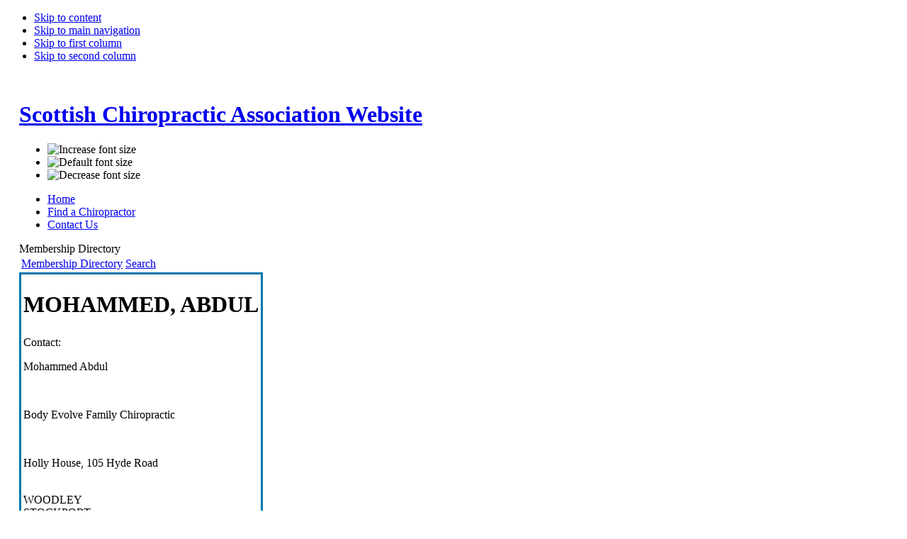

--- FILE ---
content_type: text/html; charset=utf-8
request_url: https://sca-chiropractic.org/index.php?option=com_sobi2&sobi2Task=sobi2Details&catid=0&sobi2Id=307&Itemid=9
body_size: 5101
content:

<!DOCTYPE html PUBLIC "-//W3C//DTD XHTML 1.0 Transitional//EN" "http://www.w3.org/TR/xhtml1/DTD/xhtml1-transitional.dtd">

<html xmlns="http://www.w3.org/1999/xhtml" xml:lang="en-gb" lang="en-gb">

<head>
  <meta http-equiv="content-type" content="text/html; charset=utf-8" />
  <meta name="robots" content="index, follow" />
  <meta name="keywords" content="Membership Directory,  " />
  <meta name="description" content="The Scottish Chiropractic Association was formed in 1979 and has members throughout the United Kingdom and around the world. Our Members abide by the SCA's Code of Ethics and associate with like minded chiropractors with a broad based holistic scope of practice.. Membership Directory  	Our Membership is listed below in alphabetical order.  	To make searching easier members are also listed in geographic directories below.  	You will also see above a search facility so you can search on names etc.  	All of our members are listed below with their contact details. Select the members name to see full details. " />
  <meta name="generator" content="Joomla! 1.5 - Open Source Content Management.  Sigsiu Online Business Index Membership Directory.  Sigsiu Online Business Index Membership Directory" />
  <title>Membership Directory - MOHAMMED, ABDUL</title>
  <link href="/templates/ja_purity/favicon.ico" rel="shortcut icon" type="image/x-icon" />
  <script type="text/javascript" src="/plugins/system/mtupgrade/mootools.js"></script>
  <script type="text/javascript">
window.addEvent("domready", function() {
	var JTooltips = new Tips($$(".hasTip"), { maxTitleChars: 50, fixed: false});
});
  </script>
  <link rel="stylesheet" href="https://sca-chiropractic.org/components/com_sobi2/templates/standard_advanced2/css/standard_advanced2.css" type="text/css"/>
  <link rel="stylesheet" href="https://sca-chiropractic.org/components/com_sobi2/includes/com_sobi2.css" type="text/css" />
  <link rel="alternate" type="application/rss+xml" title="Membership Directory" href="https://sca-chiropractic.org/index.php?option=com_sobi2&amp;sobi2Task=rss&amp;no_html=1&amp;catid=1&amp;Itemid=9" />


<link rel="stylesheet" href="https://sca-chiropractic.org/templates/system/css/system.css" type="text/css" />
<link rel="stylesheet" href="https://sca-chiropractic.org/templates/system/css/general.css" type="text/css" />
<link rel="stylesheet" href="https://sca-chiropractic.org/templates/ja_purity/css/template.css" type="text/css" />

<script language="javascript" type="text/javascript" src="https://sca-chiropractic.org/templates/ja_purity/js/ja.script.js"></script>

<script language="javascript" type="text/javascript">
var rightCollapseDefault='show';
var excludeModules='38';
</script>
<script language="javascript" type="text/javascript" src="https://sca-chiropractic.org/templates/ja_purity/js/ja.rightcol.js"></script>

<link rel="stylesheet" href="https://sca-chiropractic.org/templates/ja_purity/css/menu.css" type="text/css" />

<link rel="stylesheet" href="https://sca-chiropractic.org/templates/ja_purity/css/ja-sosdmenu.css" type="text/css" />
<script language="javascript" type="text/javascript" src="https://sca-chiropractic.org/templates/ja_purity/js/ja.cssmenu.js"></script>

<link rel="stylesheet" href="https://sca-chiropractic.org/templates/ja_purity/styles/header/blue/style.css" type="text/css" />
<link rel="stylesheet" href="https://sca-chiropractic.org/templates/ja_purity/styles/background/lighter/style.css" type="text/css" />
<link rel="stylesheet" href="https://sca-chiropractic.org/templates/ja_purity/styles/elements/blue/style.css" type="text/css" />

<!--[if IE 7.0]>
<style type="text/css">
.clearfix {display: inline-block;}
</style>
<![endif]-->

<style type="text/css">
#ja-header,#ja-mainnav,#ja-container,#ja-botsl,#ja-footer {width: 97%;margin: 0 auto;}
#ja-wrapper {min-width: 100%;}
</style>
</head>

<body id="bd" class="fs3 Moz" >
<a name="Top" id="Top"></a>
<ul class="accessibility">
	<li><a href="#ja-content" title="Skip to content">Skip to content</a></li>
	<li><a href="#ja-mainnav" title="Skip to main navigation">Skip to main navigation</a></li>
	<li><a href="#ja-col1" title="Skip to first column">Skip to first column</a></li>
	<li><a href="#ja-col2" title="Skip to second column">Skip to second column</a></li>
</ul>

<div id="ja-wrapper">

<!-- BEGIN: HEADER -->
<div id="ja-headerwrap">
	<div id="ja-header" class="clearfix" style="background: url(https://sca-chiropractic.org/templates/ja_purity/images/header/header3.gif) no-repeat top right;">

	<div class="ja-headermask">&nbsp;</div>

			<h1 class="logo">
			<a href="/index.php" title="Scottish Chiropractic Association Website"><span>Scottish Chiropractic Association Website</span></a>
		</h1>
	
			<ul class="ja-usertools-font">
	      <li><img style="cursor: pointer;" title="Increase font size" src="https://sca-chiropractic.org/templates/ja_purity/images/user-increase.png" alt="Increase font size" id="ja-tool-increase" onclick="switchFontSize('ja_purity_ja_font','inc'); return false;" /></li>
		  <li><img style="cursor: pointer;" title="Default font size" src="https://sca-chiropractic.org/templates/ja_purity/images/user-reset.png" alt="Default font size" id="ja-tool-reset" onclick="switchFontSize('ja_purity_ja_font',3); return false;" /></li>
		  <li><img style="cursor: pointer;" title="Decrease font size" src="https://sca-chiropractic.org/templates/ja_purity/images/user-decrease.png" alt="Decrease font size" id="ja-tool-decrease" onclick="switchFontSize('ja_purity_ja_font','dec'); return false;" /></li>
		</ul>
		<script type="text/javascript">var CurrentFontSize=parseInt('3');</script>
		
	
	</div>
</div>
<!-- END: HEADER -->

<!-- BEGIN: MAIN NAVIGATION -->
<div id="ja-mainnavwrap">
	<div id="ja-mainnav" class="clearfix">
	<ul id="mainlevel"><li><a href="/index.php?option=com_content&amp;view=article&amp;id=15&amp;Itemid=40" class="mainlevel" >Home</a></li><li><a href="/index.php?option=com_sobi2&amp;Itemid=39" class="mainlevel" >Find a Chiropractor</a></li><li><a href="/index.php?option=com_content&amp;view=article&amp;id=10&amp;Itemid=41" class="mainlevel" >Contact Us</a></li></ul>
	</div>
</div>
<!-- END: MAIN NAVIGATION -->

<div id="ja-containerwrap">
<div id="ja-containerwrap2">
	<div id="ja-container">
	<div id="ja-container2" class="clearfix">

		<div id="ja-mainbody" class="clearfix">

		<!-- BEGIN: CONTENT -->
		<div id="ja-contentwrap">
		<div id="ja-content">

			

						<div id="ja-pathway">
				
			</div>
			
			
<!-- start of Sigsiu Online Business Index 2 component -->
<div class="componentheading">Membership Directory</div>
 <div class='sobi2'> 



<table class="sobi2Header">
	<tr>
		<td id="sobi2HeaderComLink" > <a class="sobi2Header" href="https://sca-chiropractic.org/index.php?option=com_sobi2&amp;Itemid=9">Membership Directory</a> </td>
		<td id="sobi2HeaderSearchLink"> <a class="sobi2Header" href="https://sca-chiropractic.org/index.php?option=com_sobi2&amp;sobi2Task=search&amp;Itemid=9">Search</a> </td>
	</tr>
</table>




<table class="sobi2Details" style='background-image: url(https://sca-chiropractic.org/components/com_sobi2/images/backgrounds/paleblue.gif);border-style: solid; border-color: #0076AB' >
	<tr>
		<td><h1>MOHAMMED, ABDUL</h1></td>
</tr>
	
	<tr>
		<td valign="top">
			 	
			
		<span id="sobi2Details_field_contact_person" ><span id="sobi2Listing_field_contact_person_label">Contact:</span> <p>
	Mohammed Abdul</p></span><br/>
		<span  id="sobi2Details_field_"><p>
	Body Evolve Family Chiropractic</p></span><br/>
		<span  id="sobi2Details_field_street"><p>
	Holly House, 105 Hyde Road</p></span><br/>
		<span  id="sobi2Details_field_city">WOODLEY</span><br/>
		<span  id="sobi2Details_field_county">STOCKPORT</span><br/>
		<span  id="sobi2Details_field_postcode">SK6 1NB</span><br/>
		<span id="sobi2Details_field_website" ><span id="sobi2Listing_field_website_label">Website:</span> <a href="http://health@drmo.co.uk" title="MOHAMMED, ABDUL" target="_blank">Website</a></span><br/>
		<span id="sobi2Details_field_phone" ><span id="sobi2Listing_field_phone_label">Phone:</span> 0780455022121</span>			<br />
		</td>
	</tr>
	<tr>
		<td valign="bottom">
					</td>
	</tr>
	<tr>
		<td>
			<span class="sobi2WaySearch"><a href="http://maps.google.com/?ie=UTF8&hl=en&q=+SK6+1NB++STOCKPORT++" class="sobi2WaySearch" target="_blank">Show map of members location</a></span>		</td>
	</tr>
	<tr>
		<td align="right">
			 		</td>
	</tr>
</table>
					
<table class="sobi2DetailsFooter" width="100%">
	<tr>
	  <td colspan="2">
		&nbsp;&nbsp;	  </td>
	  </tr>
	  <tr>
	  <td></td>
	  <td></td>
	</tr>
</table>
 <table class="sobi2Footer"> 
	 <tr><td id="sobi2Footer">Powered by <a title="SOBI2 - Mambo Directory Component" href="http://www.sigsiu.net/sobi2.html" target="_blank">Sigsiu.NET</a></td>	 <td id="sobi2rss"><a href="https://sca-chiropractic.org/index.php?option=com_sobi2&amp;sobi2Task=rss&amp;no_html=1&amp;catid=&amp;Itemid=9" title="RSS Feeds"><img src="https://sca-chiropractic.org/components/com_sobi2/images/feed.gif" alt="RSS Feeds"/></a></td></tr>	 <tr><td colspan="2"></td></tr>
 </table>

 </div> 

<!-- end of Sigsiu Online Business Index 2 component Memory 564,344 / Time 0.40598201751709 / Queries: 0 --> 


			
		</div>
		</div>
		<!-- END: CONTENT -->

				<!-- BEGIN: LEFT COLUMN -->
		<div id="ja-col1">
					<div class="moduletable">
					<ul class="menu"><li id="current" class="active item9"><a href="/index.php?option=com_sobi2&amp;Itemid=9"><span>Find a Chiropractor</span></a></li></ul>		</div>
			<div class="moduletable">
					<h3>Understanding Chiropractic</h3>
					<ul class="menu"><li class="item22"><a href="/index.php?option=com_content&amp;view=article&amp;id=33&amp;Itemid=22"><span>Why Chiropractic Works</span></a></li><li class="item24"><a href="/index.php?option=com_content&amp;view=article&amp;id=35&amp;Itemid=24"><span>Your First Visit - what to expect</span></a></li><li class="item23"><a href="/index.php?option=com_content&amp;view=article&amp;id=34&amp;Itemid=23"><span>Correcting the Cause</span></a></li><li class="item25"><a href="/index.php?option=com_content&amp;view=article&amp;id=36&amp;Itemid=25"><span>In Safe Hands</span></a></li></ul>		</div>
			<div class="moduletable">
					<h3>How to make the most of your visit</h3>
					<ul class="menu"><li class="item32"><a href="/index.php?option=com_content&amp;view=article&amp;id=42&amp;Itemid=32"><span>Recommendations</span></a></li><li class="item33"><a href="/index.php?option=com_content&amp;view=article&amp;id=43&amp;Itemid=33"><span>Effective and Cost-Efficient</span></a></li></ul>		</div>
			<div class="moduletable">
					<h3>Meeting your health needs: how can we help?</h3>
					<ul class="menu"><li class="item31"><a href="/index.php?option=com_content&amp;view=article&amp;id=37&amp;Itemid=31"><span>Wellness and Prevention</span></a></li><li class="item27"><a href="/index.php?option=com_content&amp;view=article&amp;id=38&amp;Itemid=27"><span>Common Conditions</span></a></li><li class="item28"><a href="/index.php?option=com_content&amp;view=article&amp;id=39&amp;Itemid=28"><span>Extremities</span></a></li><li class="item29"><a href="/index.php?option=com_content&amp;view=article&amp;id=40&amp;Itemid=29"><span>Acute vs Supportive/Maintenance Care</span></a></li><li class="item30"><a href="/index.php?option=com_content&amp;view=article&amp;id=41&amp;Itemid=30"><span>More Info</span></a></li></ul>		</div>
			<div class="moduletable_menu">
					<h3>About SCA</h3>
					<ul class="menu"><li class="parent item1"><a href="https://sca-chiropractic.org/"><span>About Scottish Chiropractic Association</span></a></li><li class="item10"><a href="/index.php?option=com_content&amp;view=article&amp;id=10&amp;Itemid=10"><span>Contact Us</span></a></li></ul>		</div>
	
		</div><br />
		<!-- END: LEFT COLUMN -->
		
		</div>

				<!-- BEGIN: RIGHT COLUMN -->
		<div id="ja-col2">
					<div class="jamod module" id="Mod17">
			<div>
				<div>
					<div>
																		<h3 class="show"><span>Search this website</span></h3>
												<div class="jamod-content"><form action="index.php" method="post">
	<div class="search">
		<input name="searchword" id="mod_search_searchword" maxlength="20" alt="Search" class="inputbox" type="text" size="20" value="search..."  onblur="if(this.value=='') this.value='search...';" onfocus="if(this.value=='search...') this.value='';" /><input type="submit" value="Search" class="button" onclick="this.form.searchword.focus();"/>	</div>
	<input type="hidden" name="task"   value="search" />
	<input type="hidden" name="option" value="com_search" />
	<input type="hidden" name="Itemid" value="9" />
</form></div>
					</div>
				</div>
			</div>
		</div>
			<div class="jamod module" id="Mod61">
			<div>
				<div>
					<div>
																		<h3 class="show"><span>Membership</span></h3>
												<div class="jamod-content"><ul class="menu"><li class="item136"><a href="/index.php?option=com_content&amp;view=article&amp;id=115&amp;Itemid=136"><span>Membership</span></a></li></ul></div>
					</div>
				</div>
			</div>
		</div>
			<div class="jamod module" id="Mod30">
			<div>
				<div>
					<div>
																		<h3 class="show"><span>Non SCA Members</span></h3>
												<div class="jamod-content"><ul class="menu"><li class="item11"><a href="/index.php?option=com_content&amp;view=article&amp;id=9&amp;Itemid=11"><span>Joining SCA</span></a></li></ul></div>
					</div>
				</div>
			</div>
		</div>
			<div class="jamod module" id="Mod33">
			<div>
				<div>
					<div>
																		<h3 class="show"><span>Noticeboard</span></h3>
												<div class="jamod-content"><ul class="menu"><li class="item44"><a href="/index.php?option=com_content&amp;view=article&amp;id=23&amp;Itemid=44"><span>SCA Events</span></a></li><li class="item45"><a href="/index.php?option=com_content&amp;view=article&amp;id=110&amp;Itemid=45"><span>Associate Vacancy</span></a></li><li class="item46"><a href="/index.php?option=com_content&amp;view=article&amp;id=25&amp;Itemid=46"><span>Locums Available</span></a></li><li class="item47"><a href="/index.php?option=com_content&amp;view=article&amp;id=26&amp;Itemid=47"><span>Locums Required</span></a></li><li class="item48"><a href="/index.php?option=com_content&amp;view=article&amp;id=27&amp;Itemid=48"><span>Practices For Sale</span></a></li><li class="item49"><a href="/index.php?option=com_content&amp;view=article&amp;id=28&amp;Itemid=49"><span>Equipment</span></a></li><li class="item50"><a href="/index.php?option=com_content&amp;view=article&amp;id=29&amp;Itemid=50"><span>Seminars</span></a></li><li class="item108"><a href="/index.php?option=com_content&amp;view=article&amp;id=97&amp;Itemid=108"><span>SCA/Life University Scholarships</span></a></li></ul></div>
					</div>
				</div>
			</div>
		</div>
			<div class="jamod module" id="Mod47">
			<div>
				<div>
					<div>
																		<h3 class="show"><span>Facebook</span></h3>
												<div class="jamod-content"><p>
	<a href="http://en-gb.facebook.com/" target="_blank"><img alt="facebook-logo225" height="68" src="/images/stories/facebook-logo225.jpg" width="225" /></a></p></div>
					</div>
				</div>
			</div>
		</div>
			<div class="jamod module" id="Mod25">
			<div>
				<div>
					<div>
																		<h3 class="show"><span>Press</span></h3>
												<div class="jamod-content"><ul class="menu"><li class="item79"><a href="/index.php?option=com_content&amp;view=article&amp;id=77&amp;Itemid=79"><span>Press Release - Just Start Walking</span></a></li><li class="item72"><a href="/index.php?option=com_content&amp;view=article&amp;id=70&amp;Itemid=72"><span>Press Release - Christmas Shopping is Hard Work!</span></a></li><li class="item61"><a href="/index.php?option=com_content&amp;view=article&amp;id=56&amp;Itemid=61"><span>Press Release - Straighten Up Scotland</span></a></li><li class="item64"><a href="/index.php?option=com_content&amp;view=article&amp;id=59&amp;Itemid=64"><span>Straighten Up Leaflets</span></a></li><li class="item59"><a href="/index.php?option=com_content&amp;view=article&amp;id=54&amp;Itemid=59"><span>Press Release - Holiday Makers</span></a></li><li class="item58"><a href="/index.php?option=com_content&amp;view=article&amp;id=53&amp;Itemid=58"><span>Press Release - Tennis Trauma</span></a></li><li class="item57"><a href="/index.php?option=com_content&amp;view=article&amp;id=52&amp;Itemid=57"><span>Press Release - School Sports Day</span></a></li><li class="item56"><a href="/index.php?option=com_content&amp;view=article&amp;id=51&amp;Itemid=56"><span>Press Release - Good Back Gardening Guide</span></a></li><li class="item52"><a href="/index.php?option=com_content&amp;view=article&amp;id=47&amp;Itemid=52"><span>Press Release - Running:  Keeping that Spring in Your Step</span></a></li><li class="item21"><a href="/index.php?option=com_content&amp;view=article&amp;id=20&amp;Itemid=21"><span>Press Release - Christmas survival guide</span></a></li><li class="item20"><a href="/index.php?option=com_content&amp;view=article&amp;id=19&amp;Itemid=20"><span>Press Release - Happy new you</span></a></li><li class="item18"><a href="/index.php?option=com_content&amp;view=article&amp;id=17&amp;Itemid=18"><span>Press contacts</span></a></li><li class="item19"><a href="/index.php?option=com_content&amp;view=article&amp;id=18&amp;Itemid=19"><span>Archived press releases</span></a></li></ul></div>
					</div>
				</div>
			</div>
		</div>
			<div class="jamod module" id="Mod16">
			<div>
				<div>
					<div>
																		<h3 class="show"><span>Members Login</span></h3>
												<div class="jamod-content"><form action="index.php" method="post" name="form-login" id="form-login" >
		<fieldset class="input">
	<p id="form-login-username">
		<label for="username">
			Username<br />
			<input name="username" id="username" type="text" class="inputbox" alt="username" size="18" />
		</label>
	</p>
	<p id="form-login-password">
		<label for="passwd">
			Password<br />
			<input type="password" name="passwd" id="passwd" class="inputbox" size="18" alt="password" />
		</label>
	</p>
		<p id="form-login-remember">
		<label for="remember">
			Remember Me			<input type="checkbox" name="remember" id="remember" value="yes" alt="Remember Me" />
		</label>
	</p>
		<input type="submit" name="Submit" class="button" value="Login" />
	</fieldset>
	<ul>
		<li>
			<a href="/index.php?option=com_user&amp;view=reset">
			Forgot your password?			</a>
		</li>
		<li>
			<a href="/index.php?option=com_user&amp;view=remind">
			Forgot your username?			</a>
		</li>
			</ul>
	
	<input type="hidden" name="option" value="com_user" />
	<input type="hidden" name="task" value="login" />
	<input type="hidden" name="return" value="L2luZGV4LnBocD9vcHRpb249Y29tX3NvYmkyJnNvYmkyVGFzaz1zb2JpMkRldGFpbHMmY2F0aWQ9MCZzb2JpMklkPTMwNyZJdGVtaWQ9OQ==" />
	<input type="hidden" name="63b63ad1d83987dd1278c62b5e055d1b" value="1" /></form>
</div>
					</div>
				</div>
			</div>
		</div>
	
		</div><br />
		<!-- END: RIGHT COLUMN -->
		
	</div>
	</div>
</div>
</div>


<!-- BEGIN: FOOTER -->
<div id="ja-footerwrap">
<div id="ja-footer" class="clearfix">

	<div id="ja-footnav">
		
	</div>

	<div class="copyright">
		
	</div>

	<div class="ja-cert">
		
    <a href="http://jigsaw.w3.org/css-validator/check/referer" target="_blank" title="Our site is valid CSS" style="text-decoration: none;">
		<img src="https://sca-chiropractic.org/templates/ja_purity/images/but-css.gif" border="none" alt="Our site is valid CSS" />
		</a>
		<a href="http://validator.w3.org/check/referer" target="_blank" title="Our site is valid XHTML 1.0 Transitional" style="text-decoration: none;">
		<img src="https://sca-chiropractic.org/templates/ja_purity/images/but-xhtml10.gif" border="none" alt="Our site is valid XHTML 1.0 Transitional" />
		</a>
	</div>

	<br />
</div>
</div>
<!-- END: FOOTER -->

</div>



</body>

</html>